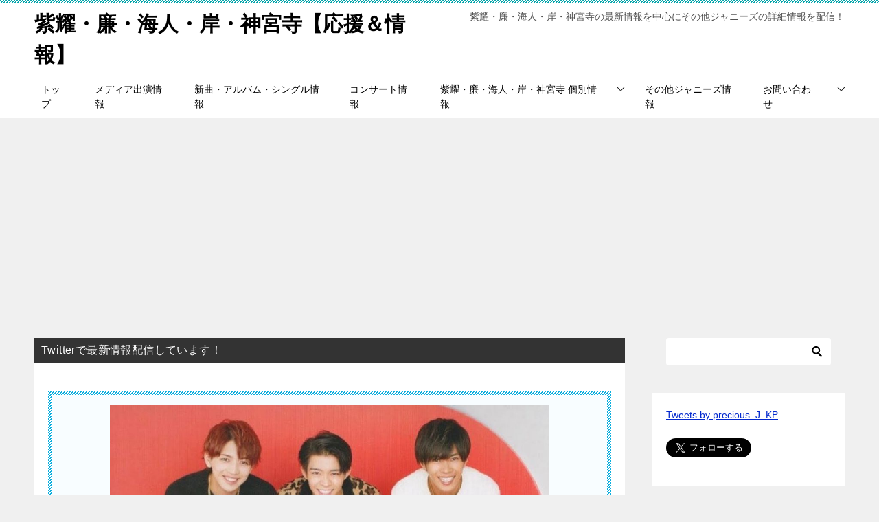

--- FILE ---
content_type: text/html; charset=UTF-8
request_url: https://precious-johnnys.com/kingprince-13th-single-nanimono/6887
body_size: 15236
content:
<!doctype html>
<html lang="ja"
	prefix="og: https://ogp.me/ns#"  class="col2 layout-footer-show">
<head>
	<meta charset="UTF-8">
	<meta name="viewport" content="width=device-width, initial-scale=1">
	<link rel="profile" href="http://gmpg.org/xfn/11">

	<title>【キンプリ】 13thシングル『なにもの』2023年6/21発売！！〈特典・予約情報＆最安値まとめ〉 | 紫耀・廉・海人・岸・神宮寺【応援＆情報】</title>

		<!-- All in One SEO 4.1.4.5 -->
		<meta name="robots" content="max-image-preview:large" />
		<link rel="canonical" href="https://precious-johnnys.com/kingprince-13th-single-nanimono/6887" />
		<meta property="og:locale" content="ja_JP" />
		<meta property="og:site_name" content="preciousジャニーズ@キンプリ" />
		<meta property="og:type" content="article" />
		<meta property="og:title" content="【キンプリ】 13thシングル『なにもの』2023年6/21発売！！〈特典・予約情報＆最安値まとめ〉 | 紫耀・廉・海人・岸・神宮寺【応援＆情報】" />
		<meta property="og:url" content="https://precious-johnnys.com/kingprince-13th-single-nanimono/6887" />
		<meta property="article:published_time" content="2023-06-11T14:14:16+00:00" />
		<meta property="article:modified_time" content="2023-06-11T14:14:16+00:00" />
		<meta name="twitter:card" content="summary" />
		<meta name="twitter:site" content="@precious_J_KP" />
		<meta name="twitter:domain" content="precious-johnnys.com" />
		<meta name="twitter:title" content="【キンプリ】 13thシングル『なにもの』2023年6/21発売！！〈特典・予約情報＆最安値まとめ〉 | 紫耀・廉・海人・岸・神宮寺【応援＆情報】" />
		<!-- All in One SEO -->

    <script>
        var ajaxurl = 'https://precious-johnnys.com/wp-admin/admin-ajax.php';
        var sns_cnt = true;
            </script>
	<link rel='dns-prefetch' href='//s.w.org' />
<link rel="alternate" type="application/rss+xml" title="紫耀・廉・海人・岸・神宮寺【応援＆情報】 &raquo; フィード" href="https://precious-johnnys.com/feed" />
<link rel="alternate" type="application/rss+xml" title="紫耀・廉・海人・岸・神宮寺【応援＆情報】 &raquo; コメントフィード" href="https://precious-johnnys.com/comments/feed" />
<link rel="alternate" type="application/rss+xml" title="紫耀・廉・海人・岸・神宮寺【応援＆情報】 &raquo; 【キンプリ】 13thシングル『なにもの』2023年6/21発売！！〈特典・予約情報＆最安値まとめ〉 のコメントのフィード" href="https://precious-johnnys.com/kingprince-13th-single-nanimono/6887/feed" />
		<script type="text/javascript">
			window._wpemojiSettings = {"baseUrl":"https:\/\/s.w.org\/images\/core\/emoji\/13.1.0\/72x72\/","ext":".png","svgUrl":"https:\/\/s.w.org\/images\/core\/emoji\/13.1.0\/svg\/","svgExt":".svg","source":{"concatemoji":"https:\/\/precious-johnnys.com\/wp-includes\/js\/wp-emoji-release.min.js"}};
			!function(e,a,t){var n,r,o,i=a.createElement("canvas"),p=i.getContext&&i.getContext("2d");function s(e,t){var a=String.fromCharCode;p.clearRect(0,0,i.width,i.height),p.fillText(a.apply(this,e),0,0);e=i.toDataURL();return p.clearRect(0,0,i.width,i.height),p.fillText(a.apply(this,t),0,0),e===i.toDataURL()}function c(e){var t=a.createElement("script");t.src=e,t.defer=t.type="text/javascript",a.getElementsByTagName("head")[0].appendChild(t)}for(o=Array("flag","emoji"),t.supports={everything:!0,everythingExceptFlag:!0},r=0;r<o.length;r++)t.supports[o[r]]=function(e){if(!p||!p.fillText)return!1;switch(p.textBaseline="top",p.font="600 32px Arial",e){case"flag":return s([127987,65039,8205,9895,65039],[127987,65039,8203,9895,65039])?!1:!s([55356,56826,55356,56819],[55356,56826,8203,55356,56819])&&!s([55356,57332,56128,56423,56128,56418,56128,56421,56128,56430,56128,56423,56128,56447],[55356,57332,8203,56128,56423,8203,56128,56418,8203,56128,56421,8203,56128,56430,8203,56128,56423,8203,56128,56447]);case"emoji":return!s([10084,65039,8205,55357,56613],[10084,65039,8203,55357,56613])}return!1}(o[r]),t.supports.everything=t.supports.everything&&t.supports[o[r]],"flag"!==o[r]&&(t.supports.everythingExceptFlag=t.supports.everythingExceptFlag&&t.supports[o[r]]);t.supports.everythingExceptFlag=t.supports.everythingExceptFlag&&!t.supports.flag,t.DOMReady=!1,t.readyCallback=function(){t.DOMReady=!0},t.supports.everything||(n=function(){t.readyCallback()},a.addEventListener?(a.addEventListener("DOMContentLoaded",n,!1),e.addEventListener("load",n,!1)):(e.attachEvent("onload",n),a.attachEvent("onreadystatechange",function(){"complete"===a.readyState&&t.readyCallback()})),(n=t.source||{}).concatemoji?c(n.concatemoji):n.wpemoji&&n.twemoji&&(c(n.twemoji),c(n.wpemoji)))}(window,document,window._wpemojiSettings);
		</script>
		<!-- precious-johnnys.com is managing ads with Advanced Ads – https://wpadvancedads.com/ --><!--noptimize--><script id="preci-ready">
			window.advanced_ads_ready=function(e,a){a=a||"complete";var d=function(e){return"interactive"===a?"loading"!==e:"complete"===e};d(document.readyState)?e():document.addEventListener("readystatechange",(function(a){d(a.target.readyState)&&e()}),{once:"interactive"===a})},window.advanced_ads_ready_queue=window.advanced_ads_ready_queue||[];		</script>
		<!--/noptimize--><style type="text/css">
img.wp-smiley,
img.emoji {
	display: inline !important;
	border: none !important;
	box-shadow: none !important;
	height: 1em !important;
	width: 1em !important;
	margin: 0 .07em !important;
	vertical-align: -0.1em !important;
	background: none !important;
	padding: 0 !important;
}
</style>
	<link rel='stylesheet' id='wp-block-library-css'  href='https://precious-johnnys.com/wp-includes/css/dist/block-library/style.min.css' type='text/css' media='all' />
<link rel='stylesheet' id='contact-form-7-css'  href='https://precious-johnnys.com/wp-content/plugins/contact-form-7/includes/css/styles.css' type='text/css' media='all' />
<link rel='stylesheet' id='pz-linkcard-css'  href='//precious-johnnys.com/wp-content/uploads/pz-linkcard/style.css' type='text/css' media='all' />
<link rel='stylesheet' id='wordpress-popular-posts-css-css'  href='https://precious-johnnys.com/wp-content/plugins/wordpress-popular-posts/assets/css/wpp.css' type='text/css' media='all' />
<link rel='stylesheet' id='keni-style-css'  href='https://precious-johnnys.com/wp-content/themes/keni80_wp_standard_all_202110291221/style.css' type='text/css' media='all' />
<link rel='stylesheet' id='keni_base-css'  href='https://precious-johnnys.com/wp-content/themes/keni80_wp_standard_all_202110291221/base.css' type='text/css' media='all' />
<link rel='stylesheet' id='keni-advanced-css'  href='https://precious-johnnys.com/wp-content/themes/keni80_wp_standard_all_202110291221/advanced.css' type='text/css' media='all' />
<link rel='stylesheet' id='keni_base_default-css'  href='https://precious-johnnys.com/wp-content/themes/keni80_wp_standard_all_202110291221/default-style.css' type='text/css' media='all' />
<link rel="canonical" href="https://precious-johnnys.com/kingprince-13th-single-nanimono/6887" />
<link rel="https://api.w.org/" href="https://precious-johnnys.com/wp-json/" /><link rel="alternate" type="application/json" href="https://precious-johnnys.com/wp-json/wp/v2/posts/6887" /><link rel="EditURI" type="application/rsd+xml" title="RSD" href="https://precious-johnnys.com/xmlrpc.php?rsd" />
<link rel='shortlink' href='https://precious-johnnys.com/?p=6887' />
<link rel="alternate" type="application/json+oembed" href="https://precious-johnnys.com/wp-json/oembed/1.0/embed?url=https%3A%2F%2Fprecious-johnnys.com%2Fkingprince-13th-single-nanimono%2F6887" />
<link rel="alternate" type="text/xml+oembed" href="https://precious-johnnys.com/wp-json/oembed/1.0/embed?url=https%3A%2F%2Fprecious-johnnys.com%2Fkingprince-13th-single-nanimono%2F6887&#038;format=xml" />
        <style>
            @-webkit-keyframes bgslide {
                from {
                    background-position-x: 0;
                }
                to {
                    background-position-x: -200%;
                }
            }

            @keyframes bgslide {
                    from {
                        background-position-x: 0;
                    }
                    to {
                        background-position-x: -200%;
                    }
            }

            .wpp-widget-placeholder {
                margin: 0 auto;
                width: 60px;
                height: 3px;
                background: #dd3737;
                background: -webkit-gradient(linear, left top, right top, from(#dd3737), color-stop(10%, #571313), to(#dd3737));
                background: linear-gradient(90deg, #dd3737 0%, #571313 10%, #dd3737 100%);
                background-size: 200% auto;
                border-radius: 3px;
                -webkit-animation: bgslide 1s infinite linear;
                animation: bgslide 1s infinite linear;
            }
        </style>
        <meta name="description" content="2人体制になったKing&amp;Prince（キンプリ）の13thシングルの発売が決定しました！ 今回は13thシングルの内容や特典、予約方法や最安値をお届けいたします＾＾ King&amp;Prince（キンプリ）1 …">
        <!--OGP-->
		<meta property="og:type" content="article" />
<meta property="og:url" content="https://precious-johnnys.com/kingprince-13th-single-nanimono/6887" />
        <meta property="og:title" content="【キンプリ】 13thシングル『なにもの』2023年6/21発売！！〈特典・予約情報＆最安値まとめ〉 | 紫耀・廉・海人・岸・神宮寺【応援＆情報】"/>
        <meta property="og:description" content="2人体制になったKing&amp;Prince（キンプリ）の13thシングルの発売が決定しました！ 今回は13thシングルの内容や特典、予約方法や最安値をお届けいたします＾＾ King&amp;Prince（キンプリ）1 …">
        <meta property="og:site_name" content="紫耀・廉・海人・岸・神宮寺【応援＆情報】">
        <meta property="og:image" content="https://precious-johnnys.com/wp-content/uploads/2023/03/f58e1e69fdd58e08a536dc991a8fdc5c.jpg">
		            <meta property="og:image:type" content="image/jpeg">
			            <meta property="og:image:width" content="500">
            <meta property="og:image:height" content="492">
			        <meta property="og:locale" content="ja_JP">
		        <!--OGP-->
		            <!-- Twitter Cards -->
			                    <meta name="twitter:card" content="summary_large_image"/>
                    <meta name="twitter:site" content="@precious_J_KP"/>
                    <meta name="twitter:title" content="【キンプリ】 13thシングル『なにもの』2023年6/21発売！！〈特典・予約情報＆最安値まとめ〉"/>
                    <meta name="twitter:image" content="https://precious-johnnys.com/wp-content/uploads/2023/03/f58e1e69fdd58e08a536dc991a8fdc5c.jpg"/>
            <!--/Twitter Cards-->
			<script  async src="https://pagead2.googlesyndication.com/pagead/js/adsbygoogle.js?client=ca-pub-5107538959959394" crossorigin="anonymous"></script><link rel="icon" href="https://precious-johnnys.com/wp-content/uploads/2019/05/2095ec847231cb29503bb29d1b7e6c2f-150x150.png" sizes="32x32" />
<link rel="icon" href="https://precious-johnnys.com/wp-content/uploads/2019/05/2095ec847231cb29503bb29d1b7e6c2f-300x300.png" sizes="192x192" />
<link rel="apple-touch-icon" href="https://precious-johnnys.com/wp-content/uploads/2019/05/2095ec847231cb29503bb29d1b7e6c2f-300x300.png" />
<meta name="msapplication-TileImage" content="https://precious-johnnys.com/wp-content/uploads/2019/05/2095ec847231cb29503bb29d1b7e6c2f-300x300.png" />
<!-- Global site tag (gtag.js) - Google Analytics -->
<script async src="https://www.googletagmanager.com/gtag/js?id=UA-139206792-1"></script>
<script>
  window.dataLayer = window.dataLayer || [];
  function gtag(){dataLayer.push(arguments);}
  gtag('js', new Date());

  gtag('config', 'UA-139206792-1');
</script>


<script async src="https://pagead2.googlesyndication.com/pagead/js/adsbygoogle.js"></script>
<script>
  (adsbygoogle = window.adsbygoogle || []).push({
    google_ad_client: "ca-pub-5107538959959394",
    enable_page_level_ads: true
  });
</script></head>

<body class="post-template-default single single-post postid-6887 single-format-standard aa-prefix-preci-"><!--ページの属性-->

<div id="top" class="keni-container">

<!--▼▼ ヘッダー ▼▼-->
<div class="keni-header_wrap">
	<div class="keni-header_outer">
		
		<header class="keni-header keni-header_col1">
			<div class="keni-header_inner">

							<p class="site-title"><a href="https://precious-johnnys.com/" rel="home">紫耀・廉・海人・岸・神宮寺【応援＆情報】</a></p>
			
			<div class="keni-header_cont">
			<p class="site-description">紫耀・廉・海人・岸・神宮寺の最新情報を中心にその他ジャニーズの詳細情報を配信！</p>			</div>

			</div><!--keni-header_inner-->
		</header><!--keni-header-->	</div><!--keni-header_outer-->
</div><!--keni-header_wrap-->
<!--▲▲ ヘッダー ▲▲-->

<div id="click-space"></div>

<!--▼▼ グローバルナビ ▼▼-->
<div class="keni-gnav_wrap">
	<div class="keni-gnav_outer">
		<nav class="keni-gnav">
			<div class="keni-gnav_inner">

				<ul id="menu" class="keni-gnav_cont">
				<li id="menu-item-336" class="menu-item menu-item-type-custom menu-item-object-custom menu-item-home menu-item-336"><a title="						" href="http://precious-johnnys.com/">トップ</a></li>
<li id="menu-item-338" class="menu-item menu-item-type-custom menu-item-object-custom menu-item-338"><a title="						" href="http://precious-johnnys.com/category/tv">メディア出演情報</a></li>
<li id="menu-item-337" class="menu-item menu-item-type-custom menu-item-object-custom menu-item-337"><a title="						" href="http://precious-johnnys.com/category/song">新曲・アルバム・シングル情報</a></li>
<li id="menu-item-339" class="menu-item menu-item-type-custom menu-item-object-custom menu-item-339"><a title="						" href="http://precious-johnnys.com/category/concert">コンサート情報</a></li>
<li id="menu-item-340" class="menu-item menu-item-type-custom menu-item-object-custom menu-item-has-children menu-item-340"><a title="						" href="http://precious-johnnys.com/category/member">紫耀・廉・海人・岸・神宮寺 個別情報</a>
<ul class="sub-menu">
	<li id="menu-item-341" class="menu-item menu-item-type-custom menu-item-object-custom menu-item-341"><a title="						" href="http://precious-johnnys.com/category/hiranosyou">平野紫耀</a></li>
	<li id="menu-item-343" class="menu-item menu-item-type-custom menu-item-object-custom menu-item-343"><a title="						" href="http://precious-johnnys.com/category/nagaseren">永瀬廉</a></li>
	<li id="menu-item-345" class="menu-item menu-item-type-custom menu-item-object-custom menu-item-345"><a title="						" href="http://precious-johnnys.com/category/takahashikaito">髙橋海人</a></li>
	<li id="menu-item-342" class="menu-item menu-item-type-custom menu-item-object-custom menu-item-342"><a title="						" href="http://precious-johnnys.com/category/kishiyuta">岸優太</a></li>
	<li id="menu-item-346" class="menu-item menu-item-type-custom menu-item-object-custom menu-item-346"><a title="						" href="http://precious-johnnys.com/category/iwahashigenki">岩橋玄樹</a></li>
	<li id="menu-item-344" class="menu-item menu-item-type-custom menu-item-object-custom menu-item-344"><a title="						" href="http://precious-johnnys.com/category/zinguziyuta">神宮寺勇太</a></li>
</ul>
</li>
<li id="menu-item-352" class="menu-item menu-item-type-taxonomy menu-item-object-category current-post-ancestor current-menu-parent current-post-parent menu-item-352"><a href="https://precious-johnnys.com/category/johnnys">その他ジャニーズ情報</a></li>
<li id="menu-item-1506" class="menu-item menu-item-type-post_type menu-item-object-page menu-item-has-children menu-item-1506"><a href="https://precious-johnnys.com/ask">お問い合わせ</a>
<ul class="sub-menu">
	<li id="menu-item-1549" class="menu-item menu-item-type-post_type menu-item-object-page menu-item-1549"><a href="https://precious-johnnys.com/profile">管理人プロフィール</a></li>
	<li id="menu-item-1411" class="menu-item menu-item-type-post_type menu-item-object-page menu-item-privacy-policy menu-item-1411"><a href="https://precious-johnnys.com/privacy-policy">プライバシーポリシー</a></li>
</ul>
</li>
				<li class="menu-search"><div class="search-box">
	<form role="search" method="get" id="keni_search" class="searchform" action="https://precious-johnnys.com/">
		<input type="text" value="" name="s" aria-label="検索"><button class="btn-search"><img src="https://precious-johnnys.com/wp-content/themes/keni80_wp_standard_all_202110291221/images/icon/search_black.svg" width="18" height="18" alt="検索"></button>
	</form>
</div></li>
				</ul>
			</div>
			<div class="keni-gnav_btn_wrap">
				<div class="keni-gnav_btn"><span class="keni-gnav_btn_icon-open"></span></div>
			</div>
		</nav>
	</div>
</div>



<div class="keni-main_wrap">
	<div class="keni-main_outer">

		<!--▼▼ メインコンテンツ ▼▼-->
		<main id="main" class="keni-main">
			<div class="keni-main_inner">

				<aside class="free-area free-area_before-title">
					<div id="custom_html-2" class="widget_text keni-section_wrap widget widget_custom_html"><section class="widget_text keni-section"><div class="sub-section_title">Twitterで最新情報配信しています！</div><div class="textwidget custom-html-widget">&nbsp;
<div class="box_style box_style_blue">
<div class="box_inner"><img src="https://precious-johnnys.com/wp-content/uploads/2020/02/7c30923c6d49ecdf0ddf70fe8681d4e2-1-1024x769.jpg" alt="キンプリのTwitter募集画像" class="aligncenter wp-image-2961 size-large" width="640" height="481" />
<a class="twitter-timeline" href="https://twitter.com/precious_J_KP?ref_src=twsrc%5Etfw" data-width="350" data-height="350">Tweets by precious_J_KP</a> <script async="" src="https://platform.twitter.com/widgets.js" charset="utf-8"></script><img goomoji="1f451" data-goomoji="1f451" alt="👑" src="https://mail.google.com/mail/e/1f451" data-image-whitelisted="" class="CToWUd" />ツイッターで随時配信もしています！

</div>
<div class="box_inner">ツイッターのみの配信内容もあります＾＾</div>
<div class="box_inner">こちらのアカウントのフォローもぜひ、よろしくお願いいたします！！</div>
<div class="box_inner" style="text-align: center;"><a class="twitter-follow-button" href="https://twitter.com/precious_J_KP?ref_src=twsrc%5Etfw" data-size="large" data-show-screen-name="false" data-lang="ja" data-show-count="false">Follow @precious_J_KP</a><script async src="https://platform.twitter.com/widgets.js" charset="utf-8"></script></div>
</div></div></section></div>				</aside><!-- #secondary -->

		<article class="post-6887 post type-post status-publish format-standard has-post-thumbnail category-johnnys keni-section" itemscope itemtype="http://schema.org/Article">
<meta itemscope itemprop="mainEntityOfPage"  itemType="https://schema.org/WebPage" itemid="https://precious-johnnys.com/kingprince-13th-single-nanimono/6887" />

<div class="keni-section_wrap article_wrap">
	<div class="keni-section">

		<header class="article-header">
			<h1 class="entry_title" itemprop="headline">【キンプリ】 13thシングル『なにもの』2023年6/21発売！！〈特典・予約情報＆最安値まとめ〉</h1>
			<div class="entry_status">
		<ul class="entry_date">
				<li class="entry_date_item">公開日：<time itemprop="datePublished" datetime="2023-06-11T23:14:16+09:00" content="2023-06-11T23:14:16+09:00">2023年6月11日</time></li>	</ul>
		<ul class="entry_category">
		<li class="entry_category_item johnnys" style="background-color: #f0efe9;"><a href="https://precious-johnnys.com/category/johnnys" style="color: #0329ce;">その他ジャニーズ情報</a></li>	</ul>
</div>						<aside class="sns-btn_wrap">
	        <div class="sns-btn_tw" data-url="https://precious-johnnys.com/kingprince-13th-single-nanimono/6887" data-title="%E3%80%90%E3%82%AD%E3%83%B3%E3%83%97%E3%83%AA%E3%80%91+13th%E3%82%B7%E3%83%B3%E3%82%B0%E3%83%AB%E3%80%8E%E3%81%AA%E3%81%AB%E3%82%82%E3%81%AE%E3%80%8F2023%E5%B9%B46%2F21%E7%99%BA%E5%A3%B2%EF%BC%81%EF%BC%81%E3%80%88%E7%89%B9%E5%85%B8%E3%83%BB%E4%BA%88%E7%B4%84%E6%83%85%E5%A0%B1%EF%BC%86%E6%9C%80%E5%AE%89%E5%80%A4%E3%81%BE%E3%81%A8%E3%82%81%E3%80%89+%7C+%E7%B4%AB%E8%80%80%E3%83%BB%E5%BB%89%E3%83%BB%E6%B5%B7%E4%BA%BA%E3%83%BB%E5%B2%B8%E3%83%BB%E7%A5%9E%E5%AE%AE%E5%AF%BA%E3%80%90%E5%BF%9C%E6%8F%B4%EF%BC%86%E6%83%85%E5%A0%B1%E3%80%91"></div>
        <div class="sns-btn_fb" data-url="https://precious-johnnys.com/kingprince-13th-single-nanimono/6887" data-title="%E3%80%90%E3%82%AD%E3%83%B3%E3%83%97%E3%83%AA%E3%80%91+13th%E3%82%B7%E3%83%B3%E3%82%B0%E3%83%AB%E3%80%8E%E3%81%AA%E3%81%AB%E3%82%82%E3%81%AE%E3%80%8F2023%E5%B9%B46%2F21%E7%99%BA%E5%A3%B2%EF%BC%81%EF%BC%81%E3%80%88%E7%89%B9%E5%85%B8%E3%83%BB%E4%BA%88%E7%B4%84%E6%83%85%E5%A0%B1%EF%BC%86%E6%9C%80%E5%AE%89%E5%80%A4%E3%81%BE%E3%81%A8%E3%82%81%E3%80%89+%7C+%E7%B4%AB%E8%80%80%E3%83%BB%E5%BB%89%E3%83%BB%E6%B5%B7%E4%BA%BA%E3%83%BB%E5%B2%B8%E3%83%BB%E7%A5%9E%E5%AE%AE%E5%AF%BA%E3%80%90%E5%BF%9C%E6%8F%B4%EF%BC%86%E6%83%85%E5%A0%B1%E3%80%91"></div>
        <div class="sns-btn_hatena" data-url="https://precious-johnnys.com/kingprince-13th-single-nanimono/6887" data-title="%E3%80%90%E3%82%AD%E3%83%B3%E3%83%97%E3%83%AA%E3%80%91+13th%E3%82%B7%E3%83%B3%E3%82%B0%E3%83%AB%E3%80%8E%E3%81%AA%E3%81%AB%E3%82%82%E3%81%AE%E3%80%8F2023%E5%B9%B46%2F21%E7%99%BA%E5%A3%B2%EF%BC%81%EF%BC%81%E3%80%88%E7%89%B9%E5%85%B8%E3%83%BB%E4%BA%88%E7%B4%84%E6%83%85%E5%A0%B1%EF%BC%86%E6%9C%80%E5%AE%89%E5%80%A4%E3%81%BE%E3%81%A8%E3%82%81%E3%80%89+%7C+%E7%B4%AB%E8%80%80%E3%83%BB%E5%BB%89%E3%83%BB%E6%B5%B7%E4%BA%BA%E3%83%BB%E5%B2%B8%E3%83%BB%E7%A5%9E%E5%AE%AE%E5%AF%BA%E3%80%90%E5%BF%9C%E6%8F%B4%EF%BC%86%E6%83%85%E5%A0%B1%E3%80%91"></div>
		</aside>					</header><!-- .article-header -->

		<div class="article-body" itemprop="articleBody">
			
			<div class="article-visual" itemprop="image" itemscope itemtype="https://schema.org/ImageObject">
				<img src="https://precious-johnnys.com/wp-content/uploads/2023/03/f58e1e69fdd58e08a536dc991a8fdc5c.jpg" alt="King&Prince（キンプリ）　2人体制初アーティスト写真19" loading="lazy"
                     width="500"
                     height="492">
				<meta itemprop="url" content="https://precious-johnnys.com/wp-content/uploads/2023/03/f58e1e69fdd58e08a536dc991a8fdc5c.jpg">
				<meta itemprop="width" content="500">
				<meta itemprop="height" content="492">
			</div>
			
			<div class="preci-%e3%82%b3%e3%83%b3%e3%83%86%e3%83%b3%e3%83%84%e5%89%8d" style="margin-left: auto; margin-right: auto; text-align: center; margin-top: 20px; margin-bottom: 20px; " id="preci-1105353218"><div class="preci-adlabel">スポンサーリンク</div><script async src="https://pagead2.googlesyndication.com/pagead/js/adsbygoogle.js"></script>
<ins class="adsbygoogle"
     style="display:block"
     data-ad-format="fluid"
     data-ad-layout-key="-fb+5w+4e-db+86"
     data-ad-client="ca-pub-5107538959959394"
     data-ad-slot="3595598107"></ins>
<script>
     (adsbygoogle = window.adsbygoogle || []).push({});
</script></div><p>2人体制になったKing&amp;Prince（キンプリ）の13thシングルの発売が決定しました！</p>
<p>今回は13thシングルの内容や特典、予約方法や最安値をお届けいたします＾＾</p>
<div id="keni_toc"></div>
<h2>King&amp;Prince（キンプリ）13thシングル『なにもの』発売！</h2>
<p>12thシングル発売から約4ヵ月！</p>
<p>紫耀くん、神宮寺くんの脱退・退所、岸くんの脱退を経て2人体制になった<span style="color: #0000ff; font-size: 20px;">キンプリの新曲発売</span>が発表されました！</p>
<p>&nbsp;</p>
<p>今回のシングルは、<strong>海人くんとSixTONESの森本慎太郎くんが主演する連続ドラマ<span style="color: #0000ff; font-size: 20px;">『だが、情熱はある』</span></strong>の新しい主題歌です♪</p>
<p>&nbsp;</p>
<h3>13thシングル『なにもの』　詳細</h3>
<p><span style="color: #000000; font-size: 20px;"><strong>■発売日</strong></span></p>
<p>2023年6月21日（水）</p>
<p>&nbsp;</p>
<p><span style="color: #000000; font-size: 20px;"><strong>■形態</strong></span></p>
<p>・初回限定盤A(CD＋DVD) ・・・1,650円（税込）</p>
<p>・初回限定盤B(CD＋DVD) ・・・1,650円（税込）</p>
<p>・通常盤(1CD)・・・1,100円（税込）</p>
<p>&nbsp;</p>
<p><span style="color: #000000; font-size: 20px;"><strong>■楽曲</strong></span></p>
<blockquote><p>新作のテーマは「気負わず、今を楽しむこと」というもので、「なにもの」は“日常にある小さな幸せの積み重ねで、日々が彩り豊かになっていくという、今のKing &amp; Princeの等身大を歌った飾らない応援歌</p>
<p style="text-align: center;"><span style="font-size: 14px;">https://news.yahoo.co.jp</span></p>
</blockquote>
<p>&nbsp;</p>
<h2>シングル形態別　詳細・特典＆予約・最安値</h2>
<p>ここからは形態別に詳細などを調べてみました！</p>
<p><strong><span class="line-blue"><span style="font-size: 24px;">予約・購入</span>はクリックしていただくとすぐにできます！！</span></strong></p>
<p><strong><span class="line-blue">ぜひ、ご利用ください＾＾</span></strong></p>
<p>&nbsp;</p>
<h3>初回限定盤A(CD＋DVD)</h3>
<p><strong>■ジャケット写真</strong></p>
<blockquote><p><img loading="lazy" src="https://precious-johnnys.com/wp-content/uploads/2023/06/2aff6d98400ed4a5756e6c6c2d6466aa-300x260.jpg" alt="King&amp;Prince（キンプリ）　『なにもの』初回限定盤A" class="size-medium wp-image-6888 aligncenter" width="300" height="260" srcset="https://precious-johnnys.com/wp-content/uploads/2023/06/2aff6d98400ed4a5756e6c6c2d6466aa-300x260.jpg 300w, https://precious-johnnys.com/wp-content/uploads/2023/06/2aff6d98400ed4a5756e6c6c2d6466aa.jpg 500w" sizes="(max-width: 300px) 100vw, 300px" /></p>
<p style="text-align: center;"><span style="font-size: 14px;">www.universal-music.co.jp</span></p>
</blockquote>
<p><strong>■価格・・・</strong>1,650円（税込）</p>
<p>&nbsp;</p>
<p><strong>■CD収録内容</strong></p>
<p>・なにもの<br />
・Magic of Love</p>
<p>&nbsp;</p>
<p><strong>■DVD収録内容</strong></p>
<p>・「なにもの」 Music Video<br />
・「なにもの」 Music Video -Lip Sync ver.-<br />
・「なにもの」 Music Video Shooting Behind the scenes</p>
<p>&nbsp;</p>
<p><strong>■先着特典・・・</strong>フォトカード(A6サイズ)</p>
<p>&nbsp;</p>
<p><span style="font-size: 20px;"><strong><span style="color: #0000ff;">【各ショップ比較】</span></strong></span></p>
<p>◎<a href="//af.moshimo.com/af/c/click?a_id=1610882&amp;p_id=1225&amp;pc_id=1925&amp;pl_id=18502&amp;url=https%3A%2F%2Fstore.shopping.yahoo.co.jp%2Fzokke%2Fupcj-9043.html%3Fsc_i%3Dshp_pc_search_itemlist_shsrg_title" rel="nofollow" referrerpolicy="no-referrer-when-downgrade">yahooショッッピング</a><img loading="lazy" src="//i.moshimo.com/af/i/impression?a_id=1610882&amp;p_id=1225&amp;pc_id=1925&amp;pl_id=18502" style="border: none;" alt="" width="1" height="1" />　（送料無料）</p>
<p>◎<a href="https://7net.omni7.jp/detail/1301531762?recomParam=7n-detail-item-jiku-history-rec">セブンネット</a>　（10％OFF）</p>
<p>◎<a href="//af.moshimo.com/af/c/click?a_id=1610878&amp;p_id=54&amp;pc_id=54&amp;pl_id=616&amp;url=https%3A%2F%2Fbooks.rakuten.co.jp%2Frb%2F17518656%2F" rel="nofollow" referrerpolicy="no-referrer-when-downgrade">楽天ブックス・特典あり</a><img loading="lazy" src="//i.moshimo.com/af/i/impression?a_id=1610878&amp;p_id=54&amp;pc_id=54&amp;pl_id=616" style="border: none;" alt="" width="1" height="1" />　（送料無料）</p>
<p>◎<a href="//af.moshimo.com/af/c/click?a_id=1610878&amp;p_id=54&amp;pc_id=54&amp;pl_id=616&amp;url=https%3A%2F%2Fbooks.rakuten.co.jp%2Frb%2F17518452%2F%3Fl-id%3Ditem-c-cd-l" rel="nofollow" referrerpolicy="no-referrer-when-downgrade">楽天ブックス・特典なし</a><img loading="lazy" src="//i.moshimo.com/af/i/impression?a_id=1610878&amp;p_id=54&amp;pc_id=54&amp;pl_id=616" style="border: none;" alt="" width="1" height="1" />　（12％OFF・送料無料）</p>
<p>◎<a href="https://www.amazon.co.jp/%E3%80%90%E3%83%A1%E3%83%BC%E3%82%AB%E3%83%BC%E7%89%B9%E5%85%B8%E3%81%82%E3%82%8A%E3%80%91%E3%81%AA%E3%81%AB%E3%82%82%E3%81%AE-%E5%88%9D%E5%9B%9E%E9%99%90%E5%AE%9A%E7%9B%A4A-DVD%E4%BB%98-%E7%89%B9%E5%85%B8-%E3%83%95%E3%82%A9%E3%83%88%E3%82%AB%E3%83%BC%E3%83%89/dp/B0C5ZSVMVW/ref=sr_1_14?keywords=%E3%82%AD%E3%83%B3%E3%83%97%E3%83%AA&amp;qid=1686490128&amp;sr=8-14">Amazon</a></p>
<p><strong> </strong></p>
<h3>初回限定盤B(CD＋DVD)</h3>
<p><strong>■ジャケット写真</strong></p>
<blockquote><p><img loading="lazy" src="https://precious-johnnys.com/wp-content/uploads/2023/06/c93dd091856fae1e34547759a021e2d5-300x257.jpg" alt="King&amp;Prince（キンプリ）　『なにもの』初回限定盤B" class="size-medium wp-image-6889 aligncenter" width="300" height="257" srcset="https://precious-johnnys.com/wp-content/uploads/2023/06/c93dd091856fae1e34547759a021e2d5-300x257.jpg 300w, https://precious-johnnys.com/wp-content/uploads/2023/06/c93dd091856fae1e34547759a021e2d5.jpg 500w" sizes="(max-width: 300px) 100vw, 300px" /></p>
<p style="text-align: center;"><span style="font-size: 14px;">www.universal-music.co.jp</span></p>
</blockquote>
<p><strong>■価格・・・</strong>1,650円（税込）</p>
<p>&nbsp;</p>
<p><strong>■CD収録内容</strong></p>
<p>・なにもの<br />
・Kiss &amp; Kill</p>
<p>&nbsp;</p>
<p><strong>■DVD収録内容</strong></p>
<p>・様々なゲームに挑戦！チームワークチャレンジ<br />
＊King &amp; Princeが情熱と結束を高めるべく様々なゲームに挑戦する企画映像<br />
・Making of Single「なにもの」Jackets &amp; Dance</p>
<p>&nbsp;</p>
<p><strong>■先着特典</strong>・・・クリアポスター(A4サイズ)</p>
<p>&nbsp;</p>
<p><span style="font-size: 20px;"><strong><span style="color: #0000ff;">【各ショップ比較】</span></strong></span></p>
<p>◎<a href="//af.moshimo.com/af/c/click?a_id=1610882&amp;p_id=1225&amp;pc_id=1925&amp;pl_id=18502&amp;url=https%3A%2F%2Fstore.shopping.yahoo.co.jp%2Fzokke%2Fupcj-9044.html%3Fsc_i%3Dshp_pc_search_itemlist_shsrg_title" rel="nofollow" referrerpolicy="no-referrer-when-downgrade">yahooショッッピング</a><img loading="lazy" src="//i.moshimo.com/af/i/impression?a_id=1610882&amp;p_id=1225&amp;pc_id=1925&amp;pl_id=18502" style="border: none;" alt="" width="1" height="1" />　（送料無料）</p>
<p>◎<a href="https://7net.omni7.jp/detail/1301531763?recomParam=7n-detail-item-jiku-history-rec">セブンネット</a>　（10％OFF）</p>
<p>◎<a href="//af.moshimo.com/af/c/click?a_id=1610878&amp;p_id=54&amp;pc_id=54&amp;pl_id=616&amp;url=https%3A%2F%2Fbooks.rakuten.co.jp%2Frb%2F17518657%2F%3Fl-id%3Ditem-c-relation-06" rel="nofollow" referrerpolicy="no-referrer-when-downgrade">楽天ブックス・特典あり</a><img loading="lazy" src="//i.moshimo.com/af/i/impression?a_id=1610878&amp;p_id=54&amp;pc_id=54&amp;pl_id=616" style="border: none;" alt="" width="1" height="1" />　（送料無料）</p>
<p>◎<a href="//af.moshimo.com/af/c/click?a_id=1610878&amp;p_id=54&amp;pc_id=54&amp;pl_id=616&amp;url=https%3A%2F%2Fbooks.rakuten.co.jp%2Frb%2F17518453%2F%3Fl-id%3Ditem-c-cd-l" rel="nofollow" referrerpolicy="no-referrer-when-downgrade">楽天ブックス・特典なし</a><img loading="lazy" src="//i.moshimo.com/af/i/impression?a_id=1610878&amp;p_id=54&amp;pc_id=54&amp;pl_id=616" style="border: none;" alt="" width="1" height="1" />　（12％OFF・送料無料）</p>
<p>◎<a href="https://www.amazon.co.jp/%E3%80%90%E3%83%A1%E3%83%BC%E3%82%AB%E3%83%BC%E7%89%B9%E5%85%B8%E3%81%82%E3%82%8A%E3%80%91%E3%81%AA%E3%81%AB%E3%82%82%E3%81%AE-%E5%88%9D%E5%9B%9E%E9%99%90%E5%AE%9A%E7%9B%A4B-DVD%E4%BB%98-%E7%89%B9%E5%85%B8-%E3%82%AF%E3%83%AA%E3%82%A2%E3%83%9D%E3%82%B9%E3%82%BF%E3%83%BC/dp/B0C5ZRLBF6/ref=sr_1_19?keywords=%E3%82%AD%E3%83%B3%E3%83%97%E3%83%AA&amp;qid=1686490128&amp;sr=8-19">Amazon</a></p>
<p>&nbsp;</p>
<h3>通常盤(1CD)</h3>
<p><strong>■ジャケット写真</strong></p>
<blockquote><p><img loading="lazy" src="https://precious-johnnys.com/wp-content/uploads/2023/06/f5c49b26fac78a3122e974376547bfed-300x257.jpg" alt="King&amp;Prince（キンプリ）　『なにもの』通常盤" class="size-medium wp-image-6890 aligncenter" width="300" height="257" srcset="https://precious-johnnys.com/wp-content/uploads/2023/06/f5c49b26fac78a3122e974376547bfed-300x257.jpg 300w, https://precious-johnnys.com/wp-content/uploads/2023/06/f5c49b26fac78a3122e974376547bfed.jpg 500w" sizes="(max-width: 300px) 100vw, 300px" /></p>
<p style="text-align: center;"><span style="font-size: 14px;">www.universal-music.co.jp</span></p>
</blockquote>
<p><strong>■価格・・・</strong>1,100円（税込）</p>
<p>&nbsp;</p>
<p><strong>■CD収録内容</strong></p>
<p>・なにもの<br />
・アシタノカタチ<br />
・名もなきエキストラ</p>
<p>&nbsp;</p>
<p><strong>■先着特典</strong>・・・ネックストラップ</p>
<p>&nbsp;</p>
<p><span style="font-size: 20px;"><strong><span style="color: #0000ff;">【各ショップ比較】</span></strong></span></p>
<p>◎<a href="//af.moshimo.com/af/c/click?a_id=1610882&amp;p_id=1225&amp;pc_id=1925&amp;pl_id=18502&amp;url=https%3A%2F%2Fstore.shopping.yahoo.co.jp%2Fsurprise-flower%2Fupcj-9045.html%3Fsc_i%3Dshp_pc_search_itemlist_shsrg_title" rel="nofollow" referrerpolicy="no-referrer-when-downgrade">yahooショッッピング</a><img loading="lazy" src="//i.moshimo.com/af/i/impression?a_id=1610882&amp;p_id=1225&amp;pc_id=1925&amp;pl_id=18502" style="border: none;" alt="" width="1" height="1" />　（送料無料）</p>
<p>◎<a href="https://7net.omni7.jp/detail/1301531764?recomParam=7n-detail-item-jiku-history-rec">セブンネット</a></p>
<p>◎<a href="//af.moshimo.com/af/c/click?a_id=1610878&amp;p_id=54&amp;pc_id=54&amp;pl_id=616&amp;url=https%3A%2F%2Fbooks.rakuten.co.jp%2Frb%2F17518658%2F%3Fl-id%3Ditem-c-cd-n-u" rel="nofollow" referrerpolicy="no-referrer-when-downgrade">楽天ブックス・特典あり</a><img loading="lazy" src="//i.moshimo.com/af/i/impression?a_id=1610878&amp;p_id=54&amp;pc_id=54&amp;pl_id=616" style="border: none;" alt="" width="1" height="1" />　（送料無料）</p>
<p>◎<a href="//af.moshimo.com/af/c/click?a_id=1610878&amp;p_id=54&amp;pc_id=54&amp;pl_id=616&amp;url=https%3A%2F%2Fbooks.rakuten.co.jp%2Frb%2F17518654%2F%3Fl-id%3Ditem-c-cd-l" rel="nofollow" referrerpolicy="no-referrer-when-downgrade">楽天ブックス・特典なし</a><img loading="lazy" src="//i.moshimo.com/af/i/impression?a_id=1610878&amp;p_id=54&amp;pc_id=54&amp;pl_id=616" style="border: none;" alt="" width="1" height="1" />　（送料無料）</p>
<p>◎<a href="https://www.amazon.co.jp/%E3%80%90%E3%83%A1%E3%83%BC%E3%82%AB%E3%83%BC%E7%89%B9%E5%85%B8%E3%81%82%E3%82%8A%E3%80%91%E3%81%AA%E3%81%AB%E3%82%82%E3%81%AE-%E9%80%9A%E5%B8%B8%E7%9B%A4-%E5%88%9D%E5%9B%9E%E3%83%97%E3%83%AC%E3%82%B9-%E7%89%B9%E5%85%B8-%E3%83%8D%E3%83%83%E3%82%AF%E3%82%B9%E3%83%88%E3%83%A9%E3%83%83%E3%83%97%E4%BB%98/dp/B0C5ZR512D/ref=sr_1_13?keywords=%E3%82%AD%E3%83%B3%E3%83%97%E3%83%AA&amp;qid=1686490128&amp;sr=8-13">Amazon</a></p>
<p>&nbsp;</p>
<h3>3形態セット</h3>
<p><span style="color: #0000ff; font-size: 20px;"><strong>【各ショップ比較】</strong></span></p>
<p>◎<a href="//af.moshimo.com/af/c/click?a_id=1610882&amp;p_id=1225&amp;pc_id=1925&amp;pl_id=18502&amp;url=https%3A%2F%2Fstore.shopping.yahoo.co.jp%2Fakaikumasan%2F2000000049911.html%3Fsc_i%3Dshp_pc_search_itemlist_shsrg_title" rel="nofollow" referrerpolicy="no-referrer-when-downgrade">yahooショッッピング</a><img loading="lazy" src="//i.moshimo.com/af/i/impression?a_id=1610882&amp;p_id=1225&amp;pc_id=1925&amp;pl_id=18502" style="border: none;" alt="" width="1" height="1" />　（送料無料）</p>
<p>◎<a href="https://7net.omni7.jp/detail/1301531766?recomParam=7n-detail-item-jiku-history-rec">セブンネット</a>　（8%OFF）</p>
<p>◎<a href="//af.moshimo.com/af/c/click?a_id=1610878&amp;p_id=54&amp;pc_id=54&amp;pl_id=616&amp;url=https%3A%2F%2Fbooks.rakuten.co.jp%2Frb%2F17518655%2F%3Fl-id%3Ditem-c-cd-l-u" rel="nofollow" referrerpolicy="no-referrer-when-downgrade">楽天ブックス・特典あり</a><img loading="lazy" src="//i.moshimo.com/af/i/impression?a_id=1610878&amp;p_id=54&amp;pc_id=54&amp;pl_id=616" style="border: none;" alt="" width="1" height="1" />　（8%OFF・送料無料）</p>
<p>◎<a href="//af.moshimo.com/af/c/click?a_id=1610878&amp;p_id=54&amp;pc_id=54&amp;pl_id=616&amp;url=https%3A%2F%2Fbooks.rakuten.co.jp%2Frb%2F17518659%2F%3Fl-id%3Ditem-c-cd-l" rel="nofollow" referrerpolicy="no-referrer-when-downgrade">楽天ブックス・特典なし</a><img loading="lazy" src="//i.moshimo.com/af/i/impression?a_id=1610878&amp;p_id=54&amp;pc_id=54&amp;pl_id=616" style="border: none;" alt="" width="1" height="1" />　（10%OFF・送料無料）</p>
<p>&nbsp;</p>
<div class="preci-h2%e4%b8%8b" style="margin-left: auto; margin-right: auto; text-align: center; " id="preci-1459402767"><div class="preci-adlabel">スポンサーリンク</div><script async src="https://pagead2.googlesyndication.com/pagead/js/adsbygoogle.js"></script>
<ins class="adsbygoogle"
     style="display:block; text-align:center;"
     data-ad-layout="in-article"
     data-ad-format="fluid"
     data-ad-client="ca-pub-5107538959959394"
     data-ad-slot="6127033304"></ins>
<script>
     (adsbygoogle = window.adsbygoogle || []).push({});
</script></div><h2>【キンプリ】 13thシングル『なにもの』2023年6/21発売！！〈特典・予約情報＆最安値まとめ〉のまとめ</h2>
<p>2人体制になったKing&amp;Prince（キンプリ）の13thシングルの発売が決定しました。</p>
<p>今回は13thシングルの内容や特典、予約方法や最安値をお届けしました！</p>
<p>&nbsp;</p>
<p>&nbsp;</p>
<p><strong><span style="color: #0000ff;">こちらの記事も是非ご覧ください＾＾</span></strong></p>
<div class="linkcard"><div class="lkc-internal-wrap"><a class="lkc-link no_icon" href="https://precious-johnnys.com/kingprince-single-album/925"><div class="lkc-card"><div class="lkc-info"><img class="lkc-favicon" src="https://www.google.com/s2/favicons?domain=precious-johnnys.com" alt="" width=16 height=16 /><div class="lkc-domain">紫耀・廉・海人・岸・神宮寺【応援＆情報】</div></div><div class="lkc-content"><figure class="lkc-thumbnail"><img class="lkc-thumbnail-img" src="//precious-johnnys.com/wp-content/uploads/2019/06/5b7903c29cbb2aec3af6f4adbc8a625f-150x150.jpg" alt="" /></figure><div class="lkc-title"><div class="lkc-title-text">【キンプリ】シングル・アルバム・DVD＆Blu-ray全作品と収録曲一覧♪</div></div><div class="lkc-url">https://precious-johnnys.com/kingprince-single-album/925</div><div class="lkc-excerpt">2018年5月23日のデビュー直後から快進撃のKing&amp;Prince（キンプリ）！！シングル・アルバム共に今は少しですが、これから作品が増えていくのが楽しみですね～今回はキンプリのシングル・アルバム・DVD＆Blu-rayの全作品と収録曲をお届けいたします＾＾キンプリ　シングル全作品と収録曲一覧King&amp;Prince（キンプリ）の今まで発売されたシングルをご紹介します！まだ数枚ですが、これから彼らの歴史が積み重なって、どんどん増えていくのを見守っていきたいですね＾＾（※ジャケット画像はwww.universal-music.co.jpさんより引用）...</div></div><div class="clear"></div></div></a></div></div>
<div class="linkcard"><div class="lkc-internal-wrap"><a class="lkc-link no_icon" href="https://precious-johnnys.com/kinpuri-lasttv-venue101/6881"><div class="lkc-card"><div class="lkc-info"><img class="lkc-favicon" src="https://www.google.com/s2/favicons?domain=precious-johnnys.com" alt="" width=16 height=16 /><div class="lkc-domain">紫耀・廉・海人・岸・神宮寺【応援＆情報】</div></div><div class="lkc-content"><figure class="lkc-thumbnail"><img class="lkc-thumbnail-img" src="//precious-johnnys.com/wp-content/uploads/2023/06/27635824ee87ce8ad66d7a9d2ddb7df4-150x150.jpg" alt="" /></figure><div class="lkc-title"><div class="lkc-title-text">【キンプリ】最後のテレビ生出演『Venue101』涙のラストパフォーマンス！！</div></div><div class="lkc-url">https://precious-johnnys.com/kinpuri-lasttv-venue101/6881</div><div class="lkc-excerpt">King&amp;Prince（キンプリ）が最後となるテレビ生出演の『Venue101』！！今回は番組の詳細、番組を観た皆さんの感想をお届けいたします＾＾キンプリ　『Venue101』最後の生出演！！キンプリが5月20日放送のNHK総合『Venue101』に最後の生出演をしました！&nbsp;ラストパフォーマンスとなるキンプリは特別ステージとして・・・『ichiban』『シンデレラガール』『Beautiful Flower』の3曲をパフォーマンス♪♪&nbsp;そしてNHKでの思い出話やこれまで出場した紅白歌合戦の映像も放送されました😊&nbsp;キンプリ　『Venue101』ラストパフォー...</div></div><div class="clear"></div></div></a></div></div>
<div class="linkcard"><div class="lkc-internal-wrap"><a class="lkc-link no_icon" href="https://precious-johnnys.com/kingandprince-utakon-kpqp/6829"><div class="lkc-card"><div class="lkc-info"><img class="lkc-favicon" src="https://www.google.com/s2/favicons?domain=precious-johnnys.com" alt="" width=16 height=16 /><div class="lkc-domain">紫耀・廉・海人・岸・神宮寺【応援＆情報】</div></div><div class="lkc-content"><figure class="lkc-thumbnail"><img class="lkc-thumbnail-img" src="//precious-johnnys.com/wp-content/uploads/2023/04/6fc6e4137aa60aead0c5780a2f74eca9-150x150.jpg" alt="" /></figure><div class="lkc-title"><div class="lkc-title-text">【キンプリ】『うたコン』4月18日（火）NHKホールから『KPQP』熱唱！！《目に焼き...</div></div><div class="lkc-url">https://precious-johnnys.com/kingandprince-utakon-kpqp/6829</div><div class="lkc-excerpt">King&amp;Prince（キンプリ）が『うたコン』に最後の出演！今回は番組の詳細、番組を観た皆さんの感想をお届けいたします＾＾『うたコン』キンプリ出演！！キンプリが4月18日に『うたコン』に生出演して、NHKホールで『King＆Prince，Queen＆Princess（KPQP）』を熱唱しました！！&nbsp;テレビに映った会場の様子はたくさんのティアラ（キンプリファン）の皆さんのペンライトが光っていてとても綺麗でしたね😊キンプリメンバーも嬉しそうな様子で会場を見渡していました♪♪&nbsp;うたコン『King＆Prince，Queen＆Princess（KPQP）』　熱...</div></div><div class="clear"></div></div></a></div></div>
<div class="preci-%e9%96%a2%e9%80%a3%e3%82%b3%e3%83%b3%e3%83%86%e3%83%b3%e3%83%84" id="preci-1665133348"><div class="preci-adlabel">スポンサーリンク</div><script async src="https://pagead2.googlesyndication.com/pagead/js/adsbygoogle.js"></script>
<ins class="adsbygoogle"
     style="display:block"
     data-ad-format="autorelaxed"
     data-ad-client="ca-pub-5107538959959394"
     data-ad-slot="3096805937"></ins>
<script>
     (adsbygoogle = window.adsbygoogle || []).push({});
</script></div>
		</div><!-- .article-body -->

	    </div><!-- .keni-section -->
</div><!-- .keni-section_wrap -->


<div class="behind-article-area">

<div class="keni-section_wrap keni-section_wrap_style02">
	<div class="keni-section">
<aside class="sns-btn_wrap">
	        <div class="sns-btn_tw" data-url="https://precious-johnnys.com/kingprince-13th-single-nanimono/6887" data-title="%E3%80%90%E3%82%AD%E3%83%B3%E3%83%97%E3%83%AA%E3%80%91+13th%E3%82%B7%E3%83%B3%E3%82%B0%E3%83%AB%E3%80%8E%E3%81%AA%E3%81%AB%E3%82%82%E3%81%AE%E3%80%8F2023%E5%B9%B46%2F21%E7%99%BA%E5%A3%B2%EF%BC%81%EF%BC%81%E3%80%88%E7%89%B9%E5%85%B8%E3%83%BB%E4%BA%88%E7%B4%84%E6%83%85%E5%A0%B1%EF%BC%86%E6%9C%80%E5%AE%89%E5%80%A4%E3%81%BE%E3%81%A8%E3%82%81%E3%80%89+%7C+%E7%B4%AB%E8%80%80%E3%83%BB%E5%BB%89%E3%83%BB%E6%B5%B7%E4%BA%BA%E3%83%BB%E5%B2%B8%E3%83%BB%E7%A5%9E%E5%AE%AE%E5%AF%BA%E3%80%90%E5%BF%9C%E6%8F%B4%EF%BC%86%E6%83%85%E5%A0%B1%E3%80%91"></div>
        <div class="sns-btn_fb" data-url="https://precious-johnnys.com/kingprince-13th-single-nanimono/6887" data-title="%E3%80%90%E3%82%AD%E3%83%B3%E3%83%97%E3%83%AA%E3%80%91+13th%E3%82%B7%E3%83%B3%E3%82%B0%E3%83%AB%E3%80%8E%E3%81%AA%E3%81%AB%E3%82%82%E3%81%AE%E3%80%8F2023%E5%B9%B46%2F21%E7%99%BA%E5%A3%B2%EF%BC%81%EF%BC%81%E3%80%88%E7%89%B9%E5%85%B8%E3%83%BB%E4%BA%88%E7%B4%84%E6%83%85%E5%A0%B1%EF%BC%86%E6%9C%80%E5%AE%89%E5%80%A4%E3%81%BE%E3%81%A8%E3%82%81%E3%80%89+%7C+%E7%B4%AB%E8%80%80%E3%83%BB%E5%BB%89%E3%83%BB%E6%B5%B7%E4%BA%BA%E3%83%BB%E5%B2%B8%E3%83%BB%E7%A5%9E%E5%AE%AE%E5%AF%BA%E3%80%90%E5%BF%9C%E6%8F%B4%EF%BC%86%E6%83%85%E5%A0%B1%E3%80%91"></div>
        <div class="sns-btn_hatena" data-url="https://precious-johnnys.com/kingprince-13th-single-nanimono/6887" data-title="%E3%80%90%E3%82%AD%E3%83%B3%E3%83%97%E3%83%AA%E3%80%91+13th%E3%82%B7%E3%83%B3%E3%82%B0%E3%83%AB%E3%80%8E%E3%81%AA%E3%81%AB%E3%82%82%E3%81%AE%E3%80%8F2023%E5%B9%B46%2F21%E7%99%BA%E5%A3%B2%EF%BC%81%EF%BC%81%E3%80%88%E7%89%B9%E5%85%B8%E3%83%BB%E4%BA%88%E7%B4%84%E6%83%85%E5%A0%B1%EF%BC%86%E6%9C%80%E5%AE%89%E5%80%A4%E3%81%BE%E3%81%A8%E3%82%81%E3%80%89+%7C+%E7%B4%AB%E8%80%80%E3%83%BB%E5%BB%89%E3%83%BB%E6%B5%B7%E4%BA%BA%E3%83%BB%E5%B2%B8%E3%83%BB%E7%A5%9E%E5%AE%AE%E5%AF%BA%E3%80%90%E5%BF%9C%E6%8F%B4%EF%BC%86%E6%83%85%E5%A0%B1%E3%80%91"></div>
		</aside>

		<div class="keni-related-area keni-section_wrap keni-section_wrap_style02">
			<section class="keni-section">

			<h2 class="keni-related-title">関連記事</h2>

			<ul class="related-entry-list related-entry-list_style01">
			<li class="related-entry-list_item"><figure class="related-entry_thumb"><a href="https://precious-johnnys.com/johnnys-kinpuri-asia100-2019/1881" title="【ジャニーズ・キンプリ】ノミネート続々！！《アジアで最もハンサムな顔100人》"><img src="https://precious-johnnys.com/wp-content/uploads/2019/10/68c7dbc3b3fdefc490bec58d78787458.jpg" class="relation-image" width="150" alt="【ジャニーズ・キンプリ】ノミネート続々！！《アジアで最もハンサムな顔100人》"></a></figure><p class="related-entry_title"><a href="https://precious-johnnys.com/johnnys-kinpuri-asia100-2019/1881" title="【ジャニーズ・キンプリ】ノミネート続々！！《アジアで最もハンサムな顔100人》">【ジャニーズ・キンプリ】ノミネート続々！！《アジアで最もハンサムな顔100人》</a></p></li><li class="related-entry-list_item"><figure class="related-entry_thumb"><a href="https://precious-johnnys.com/mimankeisatsu-w-shudaika-dance/3599" title="【中島健人・平野紫耀】未満警察公式サイトで『W主題歌、踊ってみた。』動画公開！！〈Mazy Night編＆RUN編〉"><img src="https://precious-johnnys.com/wp-content/uploads/2020/06/37f3fe5bb81c08b54300dfbd8df8be8e.jpg" class="relation-image" width="150" alt="【中島健人・平野紫耀】未満警察公式サイトで『W主題歌、踊ってみた。』動画公開！！〈Mazy Night編＆RUN編〉"></a></figure><p class="related-entry_title"><a href="https://precious-johnnys.com/mimankeisatsu-w-shudaika-dance/3599" title="【中島健人・平野紫耀】未満警察公式サイトで『W主題歌、踊ってみた。』動画公開！！〈Mazy Night編＆RUN編〉">【中島健人・平野紫耀】未満警察公式サイトで『W主題歌、踊ってみた。』動画公開！！〈Mazy Night編＆RUN編〉</a></p></li><li class="related-entry-list_item"><figure class="related-entry_thumb"><a href="https://precious-johnnys.com/kingandprince-utakon-kpqp/6829" title="【キンプリ】『うたコン』4月18日（火）NHKホールから『KPQP』熱唱！！《目に焼き付けよう！》"><img src="https://precious-johnnys.com/wp-content/uploads/2023/04/6fc6e4137aa60aead0c5780a2f74eca9.jpg" class="relation-image" width="150" alt="【キンプリ】『うたコン』4月18日（火）NHKホールから『KPQP』熱唱！！《目に焼き付けよう！》"></a></figure><p class="related-entry_title"><a href="https://precious-johnnys.com/kingandprince-utakon-kpqp/6829" title="【キンプリ】『うたコン』4月18日（火）NHKホールから『KPQP』熱唱！！《目に焼き付けよう！》">【キンプリ】『うたコン』4月18日（火）NHKホールから『KPQP』熱唱！！《目に焼き付けよう！》</a></p></li><li class="related-entry-list_item"><figure class="related-entry_thumb"><a href="https://precious-johnnys.com/kinpuri-johnnys-msute-uslive2019/2614" title="【Mステ ウルトラ SUPER LIVE 2019】キンプリ・ジャニーズアーティスト多数が出演！！"><img src="https://precious-johnnys.com/wp-content/uploads/2019/12/37fc5b7f8db76ae80eb8d8e379197b7a.png" class="relation-image" width="150" alt="【Mステ ウルトラ SUPER LIVE 2019】キンプリ・ジャニーズアーティスト多数が出演！！"></a></figure><p class="related-entry_title"><a href="https://precious-johnnys.com/kinpuri-johnnys-msute-uslive2019/2614" title="【Mステ ウルトラ SUPER LIVE 2019】キンプリ・ジャニーズアーティスト多数が出演！！">【Mステ ウルトラ SUPER LIVE 2019】キンプリ・ジャニーズアーティスト多数が出演！！</a></p></li><li class="related-entry-list_item"><figure class="related-entry_thumb"><a href="https://precious-johnnys.com/hiranoshou-nagaseren-ikemen-vivi/596" title="【キンプリ平野紫耀・永瀬廉】雑誌『ViVi』2019年上半期の国宝級イケメンランキング！キンプリからランクイン！！〈おめでとう！〉"><img src="https://precious-johnnys.com/wp-content/uploads/2019/05/64ee0fcebf52797d18133311de243615.png" class="relation-image" width="150" alt="【キンプリ平野紫耀・永瀬廉】雑誌『ViVi』2019年上半期の国宝級イケメンランキング！キンプリからランクイン！！〈おめでとう！〉"></a></figure><p class="related-entry_title"><a href="https://precious-johnnys.com/hiranoshou-nagaseren-ikemen-vivi/596" title="【キンプリ平野紫耀・永瀬廉】雑誌『ViVi』2019年上半期の国宝級イケメンランキング！キンプリからランクイン！！〈おめでとう！〉">【キンプリ平野紫耀・永瀬廉】雑誌『ViVi』2019年上半期の国宝級イケメンランキング！キンプリからランクイン！！〈おめでとう！〉</a></p></li><li class="related-entry-list_item"><figure class="related-entry_thumb"><a href="https://precious-johnnys.com/johnnys-kinpuri-natsudorama-2021/5004" title="【ジャニーズ・キンプリ出演】2021年7月スタート・夏ドラマ！ジャニーズ出演ドラマ一覧！！《徹底調査》"><img src="https://precious-johnnys.com/wp-content/uploads/2019/06/1796c66cfba3119759e05fe91d9d26c5.png" class="relation-image" width="150" alt="【ジャニーズ・キンプリ出演】2021年7月スタート・夏ドラマ！ジャニーズ出演ドラマ一覧！！《徹底調査》"></a></figure><p class="related-entry_title"><a href="https://precious-johnnys.com/johnnys-kinpuri-natsudorama-2021/5004" title="【ジャニーズ・キンプリ出演】2021年7月スタート・夏ドラマ！ジャニーズ出演ドラマ一覧！！《徹底調査》">【ジャニーズ・キンプリ出演】2021年7月スタート・夏ドラマ！ジャニーズ出演ドラマ一覧！！《徹底調査》</a></p></li>
			</ul>


			</section><!--keni-section-->
		</div>		
	<nav class="navigation post-navigation" role="navigation" aria-label="投稿">
		<h2 class="screen-reader-text">投稿ナビゲーション</h2>
		<div class="nav-links"><div class="nav-previous"><a href="https://precious-johnnys.com/kinpuri-lasttv-venue101/6881">【キンプリ】最後のテレビ生出演『Venue101』涙のラストパフォーマンス！！</a></div><div class="nav-next"><a href="https://precious-johnnys.com/kinpuri-johnnys-mokugeki-sougujoho/536">【最新！目撃・遭遇】キンプリ&#038;STARTO&#038;TOBE＆気になる退所タレントの目撃・遭遇情報！！羨ましい～！！（随時更新）</a></div></div>
	</nav>
	</div>
</div>
</div><!-- .behind-article-area -->

</article><!-- #post-## -->



<div class="keni-section_wrap keni-section_wrap_style02">
	<section id="comments" class="comments-area keni-section">


	<div id="respond" class="comment-respond">
		<h2 id="reply-title" class="comment-reply-title">コメントを残す <small><a rel="nofollow" id="cancel-comment-reply-link" href="/kingprince-13th-single-nanimono/6887#respond" style="display:none;">コメントをキャンセル</a></small></h2><form action="https://precious-johnnys.com/wp-comments-post.php" method="post" id="commentform" class="comment-form" novalidate><div class="comment-form-author"><p class="comment-form_item_title"><label for="author"><small>名前 <span class="required">必須</span></small></label></p><p class="comment-form_item_input"><input id="author" class="w60" name="author" type="text" value="" size="30" aria-required="true" required="required" /></p></div>
<div class="comment-form-email comment-form-mail"><p class="comment-form_item_title"><label for="email"><small>メール（公開されません） <span class="required">必須</span></small></label></p><p class="comment-form_item_input"><input id="email" class="w60" name="email" type="email" value="" size="30" aria-required="true" required="required" /></p></div>
<div class="comment-form-url"><p class="comment-form_item_title"><label for="url"><small>サイト</small></label></p><p class="comment-form_item_input"><input id="url" class="w60" name="url" type="url" value="" size="30" /></p></div>
<p class="comment-form-cookies-consent"><input id="wp-comment-cookies-consent" name="wp-comment-cookies-consent" type="checkbox" value="yes" /> <label for="wp-comment-cookies-consent">次回のコメントで使用するためブラウザーに自分の名前、メールアドレス、サイトを保存する。</label></p>
<p class="comment-form-comment comment-form_item_title"><label for="comment"><small>コメント</small></label></p><p class="comment-form_item_textarea"><textarea id="comment" name="comment" class="w100" cols="45" rows="8" maxlength="65525" aria-required="true" required="required"></textarea></p><div class="form-submit al-c m20-t"><p><input name="submit" type="submit" id="submit" class="submit btn btn-form01 dir-arw_r btn_style03" value="コメントを送信" /> <input type='hidden' name='comment_post_ID' value='6887' id='comment_post_ID' />
<input type='hidden' name='comment_parent' id='comment_parent' value='0' />
</p></div><p style="display: none;"><input type="hidden" id="akismet_comment_nonce" name="akismet_comment_nonce" value="15eeb8c7b1" /></p><p style="display: none !important;"><label>&#916;<textarea name="ak_hp_textarea" cols="45" rows="8" maxlength="100"></textarea></label><input type="hidden" id="ak_js" name="ak_js" value="124"/><script>document.getElementById( "ak_js" ).setAttribute( "value", ( new Date() ).getTime() );</script></p></form>	</div><!-- #respond -->
		
</section>
</div>
				<aside class="free-area free-area_after-cont">
									</aside><!-- #secondary -->

			</div><!-- .keni-main_inner -->
		</main><!-- .keni-main -->


<aside id="secondary" class="keni-sub">
	<div id="search-2" class="keni-section_wrap widget widget_search"><section class="keni-section"><div class="search-box">
	<form role="search" method="get" id="keni_search" class="searchform" action="https://precious-johnnys.com/">
		<input type="text" value="" name="s" aria-label="検索"><button class="btn-search"><img src="https://precious-johnnys.com/wp-content/themes/keni80_wp_standard_all_202110291221/images/icon/search_black.svg" width="18" height="18" alt="検索"></button>
	</form>
</div></section></div><div id="text-4" class="keni-section_wrap widget widget_text"><section class="keni-section">			<div class="textwidget"><p><a class="twitter-timeline" href="https://twitter.com/precious_J_KP?ref_src=twsrc%5Etfw" data-width="350" data-height="350">Tweets by precious_J_KP</a> <script async src="https://platform.twitter.com/widgets.js" charset="utf-8"></script></p>
<p><a class="twitter-follow-button" href="https://twitter.com/precious_J_KP?ref_src=twsrc%5Etfw" data-size="large" data-show-screen-name="false" data-lang="ja" data-show-count="false">Follow @precious_J_KP</a><script async src="https://platform.twitter.com/widgets.js" charset="utf-8"></script></p>
</div>
		</section></div>
<div id="wpp-2" class="keni-section_wrap widget popular-posts"><section class="keni-section">
<h3 class="sub-section_title">人気な投稿</h3>


<ul class="wpp-list">
<li>
<a href="https://precious-johnnys.com/hiranoshou-tairayuna-niowase/1777" class="wpp-post-title" target="_self">【平野紫耀】2025年最新！熱愛疑惑!?彼女!?平祐奈匂わせ～炎上！！噂を徹底調査！！《総まとめ・最新完全版》</a>
</li>
<li>
<a href="https://precious-johnnys.com/nagaseren-profile/161" class="wpp-post-title" target="_self">【キンプリ永瀬廉】出身・高校・大学・弟・性格・身長などプロフィールを徹底リサーチ！！《最新出演情報》</a>
</li>
<li>
<a href="https://precious-johnnys.com/kishiyuta-profile/191" class="wpp-post-title" target="_self">【岸優太】出身・高校・兄・妹・性格・身長などプロフィールを徹底リサーチ！！《最新出演情報》</a>
</li>
<li>
<a href="https://precious-johnnys.com/kingprince-niranoshou-jitaku-heya/3094" class="wpp-post-title" target="_self">【キンプリ平野紫耀】自宅マンションはどこ？キンプリメンバーの自宅は？どんな部屋？《気になることを徹底調査！！》</a>
</li>
<li>
<a href="https://precious-johnnys.com/nagaseren-netsuai-kanojo/3017" class="wpp-post-title" target="_self">【キンプリ永瀬廉】2025年最新！熱愛疑惑!?彼女は？噂の真相を徹底調査！《総まとめ・最新完全版》</a>
</li>
</ul>

</section></div>

		<div id="recent-posts-2" class="keni-section_wrap widget widget_recent_entries"><section class="keni-section">
		<h3 class="sub-section_title">最近の投稿</h3>
		<ul>
											<li>
					<a href="https://precious-johnnys.com/kingprince-single-album/925">【キンプリ】シングル・アルバム・DVD＆Blu-ray全作品と収録曲一覧♪</a>
									</li>
											<li>
					<a href="https://precious-johnnys.com/nagaseren-radio-personality/822">【キンプリ永瀬廉】ラジオ冠番組『King &#038; Prince永瀬廉のRadio GARDEN』放送スタート！！♪音声♪</a>
									</li>
											<li>
					<a href="https://precious-johnnys.com/hiranoshou-profile/70">【平野紫耀】2025年最新！！出身・学歴・母・弟・性格・身長などプロフィールを徹底リサーチ！！《平野紫耀の歴史・現在Number_iまで》</a>
									</li>
											<li>
					<a href="https://precious-johnnys.com/kingprince-tv-shutuenjoho/427">【紫耀/廉/海人/岸/神宮寺】テレビ・SNS最新出演情報！公式よりいち早くお届け！！（随時更新）</a>
									</li>
											<li>
					<a href="https://precious-johnnys.com/kinpuri-johnnys-mokugeki-sougujoho/536">【最新！目撃・遭遇】キンプリ&#038;STARTO&#038;TOBE＆気になる退所タレントの目撃・遭遇情報！！羨ましい～！！（随時更新）</a>
									</li>
					</ul>

		</section></div><div id="categories-2" class="keni-section_wrap widget widget_categories"><section class="keni-section"><h3 class="sub-section_title">カテゴリー</h3>
			<ul>
					<li class="cat-item cat-item-20"><a href="https://precious-johnnys.com/category/number_i">Number_i</a>
</li>
	<li class="cat-item cat-item-1"><a href="https://precious-johnnys.com/category/johnnys">その他ジャニーズ情報</a>
</li>
	<li class="cat-item cat-item-2"><a href="https://precious-johnnys.com/category/tv">メディア出演情報</a>
</li>
	<li class="cat-item cat-item-3"><a href="https://precious-johnnys.com/category/ibent">イベント・舞台情報</a>
</li>
	<li class="cat-item cat-item-4"><a href="https://precious-johnnys.com/category/concert">コンサート情報</a>
<ul class='children'>
	<li class="cat-item cat-item-11"><a href="https://precious-johnnys.com/category/concert/setrist">コンサートセットリスト</a>
</li>
</ul>
</li>
	<li class="cat-item cat-item-5"><a href="https://precious-johnnys.com/category/guzzu">グッズ情報</a>
</li>
	<li class="cat-item cat-item-6"><a href="https://precious-johnnys.com/category/member">紫耀・廉・海人・岸・神宮寺 個別情報</a>
<ul class='children'>
	<li class="cat-item cat-item-10"><a href="https://precious-johnnys.com/category/member/hiranosyou">平野紫耀</a>
</li>
	<li class="cat-item cat-item-12"><a href="https://precious-johnnys.com/category/member/nagaseren">永瀬廉</a>
</li>
	<li class="cat-item cat-item-13"><a href="https://precious-johnnys.com/category/member/takahashikaito">髙橋海人</a>
</li>
	<li class="cat-item cat-item-14"><a href="https://precious-johnnys.com/category/member/kishiyuta">岸優太</a>
</li>
	<li class="cat-item cat-item-15"><a href="https://precious-johnnys.com/category/member/iwahashigenki">岩橋玄樹</a>
</li>
	<li class="cat-item cat-item-7"><a href="https://precious-johnnys.com/category/member/zinguziyuta">神宮寺勇太</a>
</li>
</ul>
</li>
	<li class="cat-item cat-item-8"><a href="https://precious-johnnys.com/category/song">新曲・アルバム・DVD・MV</a>
</li>
	<li class="cat-item cat-item-9"><a href="https://precious-johnnys.com/category/profile">メンバープロフィール</a>
</li>
	<li class="cat-item cat-item-18"><a href="https://precious-johnnys.com/category/%e3%82%ad%e3%83%b3%e3%83%97%e3%83%aa%e3%81%9d%e3%81%ae%e4%bb%96%e6%83%85%e5%a0%b1">その他情報</a>
</li>
			</ul>

			</section></div></aside><!-- #secondary -->

	</div><!--keni-main_outer-->
</div><!--keni-main_wrap-->

<!--▼▼ パン屑リスト ▼▼-->
<div class="keni-breadcrumb-list_wrap">
	<div class="keni-breadcrumb-list_outer">
		<nav class="keni-breadcrumb-list">
			<ol class="keni-breadcrumb-list_inner" itemscope itemtype="http://schema.org/BreadcrumbList">
				<li itemprop="itemListElement" itemscope itemtype="http://schema.org/ListItem">
					<a itemprop="item" href="https://precious-johnnys.com"><span itemprop="name">紫耀・廉・海人・岸・神宮寺【応援＆情報】</span> TOP</a>
					<meta itemprop="position" content="1" />
				</li>
				<li itemprop="itemListElement" itemscope itemtype="http://schema.org/ListItem">
					<a itemprop="item" href="https://precious-johnnys.com/category/johnnys"><span itemprop="name">その他ジャニーズ情報</span></a>
					<meta itemprop="position" content="2" />
				</li>
				<li>【キンプリ】 13thシングル『なにもの』2023年6/21発売！！〈特典・予約情報＆最安値まとめ〉</li>
			</ol>
		</nav>
	</div><!--keni-breadcrumb-list_outer-->
</div><!--keni-breadcrumb-list_wrap-->
<!--▲▲ パン屑リスト ▲▲-->


<!--▼▼ footer ▼▼-->
<div class="keni-footer_wrap">
	<div class="keni-footer_outer">
		<footer class="keni-footer">

			<div class="keni-footer_inner">
				<div class="keni-footer-cont_wrap">
															
				</div><!--keni-section_wrap-->
			</div><!--keni-footer_inner-->
		</footer><!--keni-footer-->
        <div class="footer-menu">
			        </div>
		<div class="keni-copyright_wrap">
			<div class="keni-copyright">

				<small>&copy; 2025 紫耀・廉・海人・岸・神宮寺【応援＆情報】</small>

			</div><!--keni-copyright_wrap-->
		</div><!--keni-copyright_wrap-->
	</div><!--keni-footer_outer-->
</div><!--keni-footer_wrap-->
<!--▲▲ footer ▲▲-->

<div class="keni-footer-panel_wrap">
<div class="keni-footer-panel_outer">
<aside class="keni-footer-panel">
<ul class="utility-menu">
 	<li class="btn_share utility-menu_item"><span class="icon_share"></span>シェア</li>
 	<li class="utility-menu_item"><a href="#top"><span class="icon_arrow_s_up"></span>TOPへ</a></li>
</ul>
<div class="keni-footer-panel_sns">
<div class="sns-btn_wrap sns-btn_wrap_s">
<div class="sns-btn_tw"></div>
<div class="sns-btn_fb"></div>
<div class="sns-btn_hatena"></div>
</div>
</div>
</aside>
</div><!--keni-footer-panel_outer-->
</div><!--keni-footer-panel_wrap-->
</div><!--keni-container-->

<!--▼ページトップ-->
<p class="page-top"><a href="#top"></a></p>
<!--▲ページトップ-->

<script type='text/javascript' src='https://precious-johnnys.com/wp-includes/js/dist/vendor/regenerator-runtime.min.js' id='regenerator-runtime-js'></script>
<script type='text/javascript' src='https://precious-johnnys.com/wp-includes/js/dist/vendor/wp-polyfill.min.js' id='wp-polyfill-js'></script>
<script type='text/javascript' id='contact-form-7-js-extra'>
/* <![CDATA[ */
var wpcf7 = {"api":{"root":"https:\/\/precious-johnnys.com\/wp-json\/","namespace":"contact-form-7\/v1"}};
/* ]]> */
</script>
<script type='text/javascript' src='https://precious-johnnys.com/wp-content/plugins/contact-form-7/includes/js/index.js' id='contact-form-7-js'></script>
<script type='text/javascript' src='https://precious-johnnys.com/wp-content/plugins/ad-invalid-click-protector/assets/js/js.cookie.min.js' id='js-cookie-js'></script>
<script type='text/javascript' src='https://precious-johnnys.com/wp-includes/js/jquery/jquery.min.js' id='jquery-core-js'></script>
<script type='text/javascript' src='https://precious-johnnys.com/wp-includes/js/jquery/jquery-migrate.min.js' id='jquery-migrate-js'></script>
<script type='text/javascript' src='https://precious-johnnys.com/wp-content/plugins/ad-invalid-click-protector/assets/js/jquery.iframetracker.min.js' id='js-iframe-tracker-js'></script>
<script type='text/javascript' id='aicp-js-extra'>
/* <![CDATA[ */
var AICP = {"ajaxurl":"https:\/\/precious-johnnys.com\/wp-admin\/admin-ajax.php","nonce":"8ebb5bd53a","ip":"3.138.196.157","clickLimit":"3","clickCounterCookieExp":"3","banDuration":"30","countryBlockCheck":"Yes","banCountryList":"SG,US"};
/* ]]> */
</script>
<script type='text/javascript' src='https://precious-johnnys.com/wp-content/plugins/ad-invalid-click-protector/assets/js/aicp.min.js' id='aicp-js'></script>
<script type='application/json' id='wpp-json'>
{"sampling_active":0,"sampling_rate":100,"ajax_url":"https:\/\/precious-johnnys.com\/wp-json\/wordpress-popular-posts\/v1\/popular-posts","api_url":"https:\/\/precious-johnnys.com\/wp-json\/wordpress-popular-posts","ID":6887,"token":"c577923477","lang":0,"debug":0}
</script>
<script type='text/javascript' src='https://precious-johnnys.com/wp-content/plugins/wordpress-popular-posts/assets/js/wpp.min.js' id='wpp-js-js'></script>
<script type='text/javascript' src='https://precious-johnnys.com/wp-content/themes/keni80_wp_standard_all_202110291221/js/navigation.js' id='keni-navigation-js'></script>
<script type='text/javascript' src='https://precious-johnnys.com/wp-content/themes/keni80_wp_standard_all_202110291221/js/skip-link-focus-fix.js' id='keni-skip-link-focus-fix-js'></script>
<script type='text/javascript' src='https://precious-johnnys.com/wp-content/themes/keni80_wp_standard_all_202110291221/js/keni-toc.js' id='keni-toc-js'></script>
<script type='text/javascript' src='https://precious-johnnys.com/wp-content/themes/keni80_wp_standard_all_202110291221/js/utility.js' id='keni-utility-js'></script>
<script type='text/javascript' src='https://precious-johnnys.com/wp-includes/js/comment-reply.min.js' id='comment-reply-js'></script>
<script type='text/javascript' src='https://precious-johnnys.com/wp-includes/js/wp-embed.min.js' id='wp-embed-js'></script>
<!--noptimize--><script>!function(){window.advanced_ads_ready_queue=window.advanced_ads_ready_queue||[],advanced_ads_ready_queue.push=window.advanced_ads_ready;for(var d=0,a=advanced_ads_ready_queue.length;d<a;d++)advanced_ads_ready(advanced_ads_ready_queue[d])}();</script><!--/noptimize-->
</body>
</html>


--- FILE ---
content_type: text/html; charset=utf-8
request_url: https://www.google.com/recaptcha/api2/aframe
body_size: 268
content:
<!DOCTYPE HTML><html><head><meta http-equiv="content-type" content="text/html; charset=UTF-8"></head><body><script nonce="ZfBU_rEMKa9IadbZGqZ5MA">/** Anti-fraud and anti-abuse applications only. See google.com/recaptcha */ try{var clients={'sodar':'https://pagead2.googlesyndication.com/pagead/sodar?'};window.addEventListener("message",function(a){try{if(a.source===window.parent){var b=JSON.parse(a.data);var c=clients[b['id']];if(c){var d=document.createElement('img');d.src=c+b['params']+'&rc='+(localStorage.getItem("rc::a")?sessionStorage.getItem("rc::b"):"");window.document.body.appendChild(d);sessionStorage.setItem("rc::e",parseInt(sessionStorage.getItem("rc::e")||0)+1);localStorage.setItem("rc::h",'1769154896483');}}}catch(b){}});window.parent.postMessage("_grecaptcha_ready", "*");}catch(b){}</script></body></html>